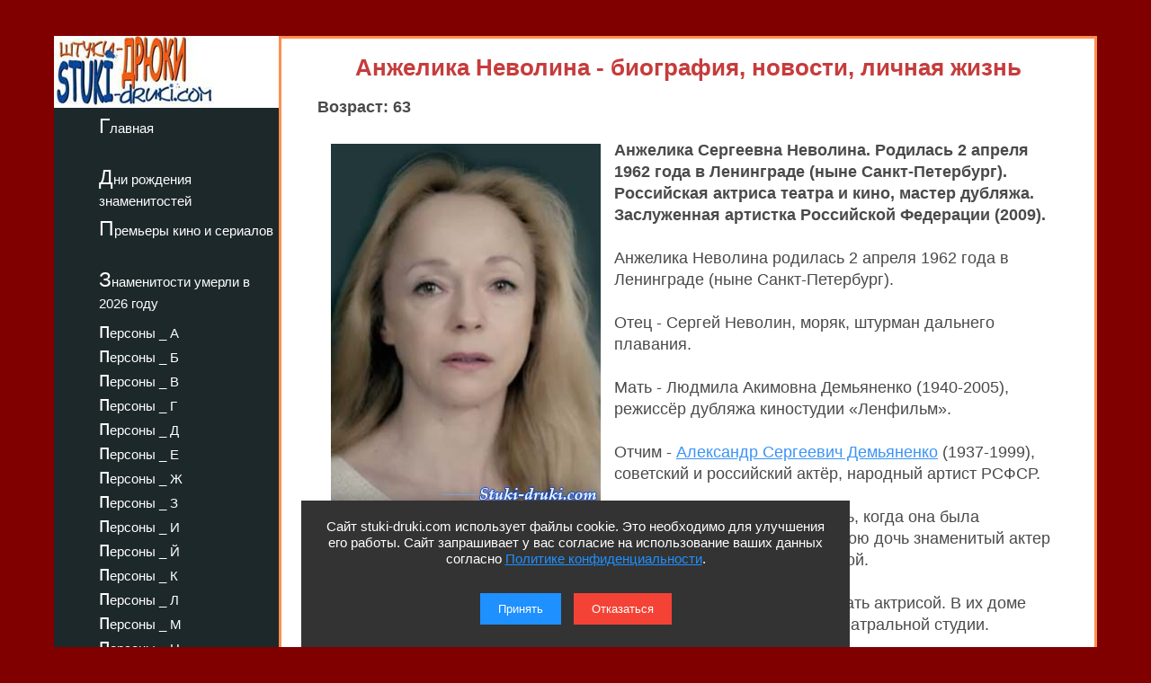

--- FILE ---
content_type: text/html; charset=utf-8
request_url: https://stuki-druki.com/authors/Nevolina-Anzhelika.php
body_size: 10169
content:
<!DOCTYPE html>
<html lang="ru">
	<head><meta charset="utf-8">
<meta name="viewport" content="width=device-width, initial-scale=1.0">
		<title>Анжелика Неволина - биография, новости, личная жизнь, фото - stuki-druki.com</title>
		<meta name="description" content="Всё про российскую актрису Анжелику Неволину" />
		<meta name="keywords" content="Анжелика Неволина, биография, новости, сведения, данные, личная жизнь, фото" />
		<link rel="preload" href="https://stuki-druki.com/biofoto1/Anzhelika-Nevolina-01.jpg" as="image">
<link rel="preconnect" href="https://stuki-druki.com" crossorigin="anonymous">
<link rel="preconnect" href="https://yandex.ru">
<link rel="preconnect" href="https://www.googletagmanager.com">
<link rel="preconnect" href="https://mc.yandex.ru">
<link rel="dns-prefetch" href="//stuki-druki.com">
<link rel="dns-prefetch" href="//yandex.ru">
<link rel="dns-prefetch" href="//www.googletagmanager.com">
<link rel="dns-prefetch" href="//mc.yandex.ru">

<meta name="author" content="Администрация сайта stuki-druki.com">
<meta name="copyright" content="© stuki-druki.com. Все права защищены.">
<meta name="dc.creator" content="Администрация сайта stuki-druki.com">

		<link rel="stylesheet" href="https://stuki-druki.com/css3/style.css">
<link rel="canonical" href="https://stuki-druki.com/authors/Nevolina-Anzhelika.php" />

		<meta property="og:title" content="Анжелика Неволина - биография, новости, личная жизнь, фото" />
		<meta property="og:image" content="https://stuki-druki.com/biofoto1/Anzhelika-Nevolina-01.jpg" />
		<meta property="og:url" content="https://stuki-druki.com/authors/Nevolina-Anzhelika.php" />
		<meta property="og:type" content="article" />

		<meta name="twitter:title" content="Анжелика Неволина - биография, новости, личная жизнь, фото"/>
		<meta name="twitter:description" content="Всё про актрису Анжелику Неволину - биография, новости, личная жизнь"/>
		<meta name="twitter:image:src" content="https://stuki-druki.com/biofoto1/Anzhelika-Nevolina-01.jpg"/>

		<meta name="twitter:site" content="@Stukidruki">
		<meta name="twitter:creator" content="@Stukidruki">
		<meta name="twitter:card" content="summary_large_image">
		<meta name="twitter:image:width" content="435">
		<meta name="twitter:image:height" content="375">

	

<link type="image/x-icon" rel="icon" href="https://stuki-druki.com/favicon.ico">
<link type="image/x-icon" rel="shortcut icon" href="https://stuki-druki.com/favicon.ico">		
<link rel="apple-touch-icon" sizes="180x180" href="https://stuki-druki.com/apple-touch-icon.png">
<link rel="icon" type="image/png" sizes="32x32" href="https://stuki-druki.com/favicon-32x32.png">
<link rel="icon" type="image/png" sizes="16x16" href="https://stuki-druki.com/favicon-16x16.png">
<link rel="manifest" href="https://stuki-druki.com/site.webmanifest">
<link rel="mask-icon" href="https://stuki-druki.com/safari-pinned-tab.svg" color="#5bbad5">
<meta name="msapplication-TileColor" content="#da532c">
<meta name="theme-color" content="#ffffff">


<noindex>
<!-- Yandex.RTB -->
<script>window.yaContextCb=window.yaContextCb||[]</script>
<script src="https://yandex.ru/ads/system/context.js" async></script>
	</noindex>	</head>
	<body>
		<div class="wrapper">
<input type="checkbox" id="menu-toggle138" class="menu-toggle138">
    <nav class="side-menu-nav138">
        <button class="close-btn138" onclick="document.getElementById('menu-toggle138').checked = false;">Закрыть</button>
        <div class="left_side138">
            <img src="https://stuki-druki.com/images/stuki-druki.com.jpg" width="250" height="80" alt="лого Штуки-дрюки">
            <ul>
					<li><a href="https://stuki-druki.com/">Главная</a></li>
			</ul>
			<ul>
					<li><a href="https://stuki-druki.com/Den-rozhdeniya-izvestnih-ludey.php">Дни рождения знаменитостей</a></li>
			</ul>
			<ul>	
					<li><a href="https://stuki-druki.com/Kino-premjeri.php">Премьеры кино и сериалов</a></li>
			</ul>
			<ul>
					<li><a href="https://stuki-druki.com/2026/znamenitie-ludi-umerli-2026.php">Знаменитости умерли в 2026 году</a></li>
			</ul>
				
				<ul>
    <li><a href="https://stuki-druki.com/Persony.php">персоны&nbsp;_&nbsp;А</a></li>
	<li><a href="https://stuki-druki.com/Persony2.php">персоны&nbsp;_&nbsp;Б</a></li>
	<li><a href="https://stuki-druki.com/Persony3.php">персоны&nbsp;_&nbsp;В</a></li>
	<li><a href="https://stuki-druki.com/Persony4.php">персоны&nbsp;_&nbsp;Г</a></li>
	<li><a href="https://stuki-druki.com/Persony5.php">персоны&nbsp;_&nbsp;Д</a></li>
	<li><a href="https://stuki-druki.com/Persony6.php">персоны&nbsp;_&nbsp;Е</a></li>
	<li><a href="https://stuki-druki.com/Persony7.php">персоны&nbsp;_&nbsp;Ж</a></li>
	<li><a href="https://stuki-druki.com/Persony8.php">персоны&nbsp;_&nbsp;З</a></li>
	<li><a href="https://stuki-druki.com/Persony9.php">персоны&nbsp;_&nbsp;И</a></li>
	<li><a href="https://stuki-druki.com/Persony10.php">персоны&nbsp;_&nbsp;Й</a></li>
    <li><a href="https://stuki-druki.com/Persony11.php">персоны&nbsp;_&nbsp;К</a></li>
	<li><a href="https://stuki-druki.com/Persony12.php">персоны&nbsp;_&nbsp;Л</a></li>
	<li><a href="https://stuki-druki.com/Persony13.php">персоны&nbsp;_&nbsp;М</a></li>
	<li><a href="https://stuki-druki.com/Persony14.php">персоны&nbsp;_&nbsp;Н</a></li>
	<li><a href="https://stuki-druki.com/Persony15.php">персоны&nbsp;_&nbsp;О</a></li>
	<li><a href="https://stuki-druki.com/Persony16.php">персоны&nbsp;_&nbsp;П</a></li>
	<li><a href="https://stuki-druki.com/Persony17.php">персоны&nbsp;_&nbsp;Р</a></li>
	<li><a href="https://stuki-druki.com/Persony18.php">персоны&nbsp;_&nbsp;С</a></li>
	<li><a href="https://stuki-druki.com/Persony19.php">персоны&nbsp;_&nbsp;Т</a></li>
	<li><a href="https://stuki-druki.com/Persony20.php">персоны&nbsp;_&nbsp;У</a></li>
	<li><a href="https://stuki-druki.com/Persony21.php">персоны&nbsp;_&nbsp;Ф</a></li>
	<li><a href="https://stuki-druki.com/Persony22.php">персоны&nbsp;_&nbsp;Х</a></li>
	<li><a href="https://stuki-druki.com/Persony23.php">персоны&nbsp;_&nbsp;Ц</a></li>
	<li><a href="https://stuki-druki.com/Persony24.php">персоны&nbsp;_&nbsp;Ч</a></li>
	<li><a href="https://stuki-druki.com/Persony25.php">персоны&nbsp;_&nbsp;Ш</a></li>
	<li><a href="https://stuki-druki.com/Persony26.php">персоны&nbsp;_&nbsp;Щ</a></li>
	<li><a href="https://stuki-druki.com/Persony27.php">персоны&nbsp;_&nbsp;Э</a></li>
	<li><a href="https://stuki-druki.com/Persony28.php">персоны&nbsp;_&nbsp;Ю</a></li>
	<li><a href="https://stuki-druki.com/Persony29.php">персоны&nbsp;_&nbsp;Я</a></li>
			</ul>
        </div>
    </nav>
    <label for="menu-toggle138" class="menu-icon138">
        <div></div>
        <div></div>
        <div></div>
    </label>	<div class="text_block_avt">
			<h1 class="persona1">Анжелика Неволина - биография, новости, личная жизнь</h1>
			<p><strong>Возраст: 63</strong></p>
						<!-- контент -->
<div class="responsive-container"><div class="responsive-cfoto"><img class="first-autor-img" src="https://stuki-druki.com/biofoto1/Anzhelika-Nevolina-01.jpg" style="width: 300px; height: 400px;" border="0" alt="Анжелика Неволина"/></div><div class="responsive-text"><a href="https://stuki-druki.com/Foto/fotogalereya-nevolinaanzhelika.php" style="color: #ffffff; text-decoration: none;">ФОТО&nbsp;&rarr;</a></div></div>
	<p><strong>Анжелика Сергеевна Неволина. Родилась 2 апреля 1962 года в Ленинграде (ныне Санкт-Петербург). Российская актриса театра и кино, мастер дубляжа. Заслуженная артистка Российской Федерации (2009).</strong></p>
	<p>Анжелика Неволина родилась 2 апреля 1962 года в Ленинграде (ныне Санкт-Петербург).</p>
	<p>Отец - Сергей Неволин, моряк, штурман дальнего плавания.</p>
	<p>Мать - Людмила Акимовна Демьяненко (1940-2005), режиссёр дубляжа киностудии «Ленфильм».</p>
	<p>Отчим - <a href="https://stuki-druki.com/authors/Demjanenko-Alexandr.php">Александр Сергеевич Демьяненко</a> (1937-1999), советский и российский актёр, народный артист РСФСР.</p>
	<p>Родители Анжелики расстались, когда она была маленькой. Ее воспитал как свою дочь знаменитый актер Александр Демьяненко, к которому она относилась с большой теплотой.</p>
	<p>С ранних лет собиралась пойти по стопам мамы и отчима, мечтала стать актрисой. В их доме бывали многие отечественные звезды театра и кино. Занималась в театральной студии.</p>
	<p>В 1983 году окончила Ленинградский государственный институт театра, музыки и кинематографии, курс Льва Додина и Аркадия Кацмана.</p>
	<p align="center"><strong>Анжелика Неволина с мамой Людмилой Демьяненко</strong></p>
	<p align="center"><img class="auto_img lazyload" data-src="https://stuki-druki.com/biofoto1/Anzhelika-Nevolina-i-mama.jpg" width="700" border="0" alt="Анжелика Неволина и мама Людмила Демьяненко"/></p>
	<p>В 1983-1988 годах - актриса ленинградского Театра Комедии, играла в постановке «Все о Еве».</p>
	<p>С 1988 года - актриса Малого драматического театра Европы под управлением Льва Додина, среди ее работ: «Звёзды на утреннем небе»; «Бесы»; «Вишнёвый сад»; «Звёздный мальчик»; «Отсветы»; «Бегущие странники»; «Зимняя сказка».</p>
	<p>В 2009 году актрисе было присвоено почетное звание Заслуженная артистка Российской Федерации.</p>
	<p>Много работала над озвучиванием иностранных фильмов.</p>
	<h3>Анжелика Неволина в кино</h3>
	<p>В кино дебютировала в 1984 году, сыграв главную роль (Клару) в фильме <strong>«Дом на дюнах»</strong> режиссера Дмитрия Салынского по одноименной повести Роберта Стивенсона. Уединенный дом на дюнах, стоящий на краю болотистой пустоши, привлекает внимание каких-то странных людей, похожих на разбойников. Обитатели дома и гости живут как в осаде.</p>
	<p>В том же году снялась в драме Льва Цуцульковского <strong>«Из жизни земского врача»</strong> по мотивам рассказов Антона Павловича Чехова.</p>
	<p align="center"><strong>Анжелика Неволина в фильме "Из жизни земского врача"</strong></p>
	<p align="center"><img class="auto_img lazyload" data-src="https://stuki-druki.com/biofoto1/Anzhelika-Nevolina-Iz-zhizni-zemskogo-vracha.jpg" width="700" border="0" alt="Анжелика Неволина в фильме Из жизни земского врача"/></p>
	<p>Заметными стали роли Наташи в притче Вадима Абдрашитова <strong>«Парад планет»</strong>, Ани Баскиной в мелодраме Дмитрия Долинина <strong>«Сентиментальное путешествие на картошку»</strong>, молодой учительницы Виктории в драме все того же Долинина <strong>«Виктория»</strong>.</p>
	<p>В 1988-м сыграла главную роль в мелодраме <strong>«Радости земные»</strong> - телефильме по одноименному роману Иосифа Герасимова. Ее героиня - Наташа. История о молодом солдате Василии Лемехове, вернувшемся после госпиталя и встретившего в Кишиневе молодую женщину Наташу. У нее есть сын Марк от бывшего мужа - Сергея. Молодые люди сближаются, но Сергей начинает ревновать, даже хочет убить Василия и похищает сына. Наталья и Василий в поисках сына приезжают в Москву и останавливаются у брата Михаила, жизнь которого тоже полна сложностей, нравственных ошибок и душевных мук. В конце концов, Сергей возвращает Марка матери, а в молодой семье Натальи и Василия рождается дочь.</p>
	<p>Запомнилась Анжелика Неволина широкой публике по роли машинистки Васнецовой в знаменитой экранизации повести Михаила Булгакова <strong>«Собачье сердце»</strong> режиссером <a href="https://stuki-druki.com/authors/Bortko-Wladimir.php">Владимиром Бортко</a>.</p>
	<p align="center"><strong>Анжелика Неволина в фильме "Собачье сердце"</strong></p>
	<p align="center"><img class="auto_img lazyload" data-src="https://stuki-druki.com/biofoto1/Anzhelika-Nevolina-Sobachje-serdce.jpg" width="700" border="0" alt="Анжелика Неволина в фильме Собачье сердце"/></p>
	<p>В 1989-м исполнила главную роль в мелодраме Дмитрия Долинина <strong>«Убегающий август»</strong>. По сюжету утром после ночного загула Борис Краснов (<a href="https://stuki-druki.com/authors/Filippenko-Alexandr.php">Александр Филиппенко</a>) обнаружил в своей постели молодую девушку Светлану (героиня Неволиной). Как оказалось, накануне он помешал ей уехать в Одессу. Тогда Краснов сделал ей предложение и пригласил девушку в автопутешествие.</p>
	<p align="center"><strong>Анжелика Неволина в фильме "Убегающий август"</strong></p>
	<p align="center"><img class="auto_img lazyload" data-src="https://stuki-druki.com/biofoto1/Anzhelika-Nevolina-Ubegayuschiy-avgust.jpg" width="700" border="0" alt="Анжелика Неволина в фильме Убегающий август"/></p>
	<p>Интересными работами стали роли в картинах «Я объявляю вам войну» (Аня), «Духов день» (обитательница города), «Кошечка» (Марьяна), «Романс о поэте» (Анна Керн).</p>
	<p align="center"><strong>Анжелика Неволина в фильме "Духов день"</strong></p>
	<p align="center"><img class="auto_img lazyload" data-src="https://stuki-druki.com/biofoto1/Anzhelika-Nevolina-Duhov-den.jpg" width="700" border="0" alt="Анжелика Неволина в фильме Духов день"/></p>
	<p align="center"><strong>Анжелика Неволина в фильме "Кошечка"</strong></p>
	<p align="center"><img class="auto_img lazyload" data-src="https://stuki-druki.com/biofoto1/Anzhelika-Nevolina-Koshechka.jpg" width="700" border="0" alt="Анжелика Неволина в фильме Кошечка"/></p>
	<p>В 1993 году получила Премию имени Фёдора Никитина за лучшую актёрскую работу в фильме <strong>«Счастливый неудачник»</strong> на конкурсе профессиональных премий киностудии «Ленфильм» и Ленинградского отделения Союза кинематографистов. В том же году на том же конкурсе стала лауреатом Премии имени Фёдора Никитина за лучшую актёрскую работу в фильме <strong>«Жизнь с идиотом»</strong>.</p>
	<p>В 1994-м на МКФ молодого кино в Турине получила Приз за лучшую женскую роль в фильме <strong>«Я никуда тебя не отпущу»</strong>.</p>
	<p>Актриса регулярно снималась на протяжении всех 1990-х. Вышли такие картины с ее участием как «Сотворение Адама» (Наташа), «Приятель покойника» (Катя), «Про уродов и людей» (Екатерина Стасова) режиссера <a href="https://stuki-druki.com/authors/Balabanov-Alexey.php">Алексея Балабанова</a>. У Балабанова она позже снялась в ленте «Груз 200».</p>
	<p>В 2003 году исполнила главную роль в драме режиссера Алексея Козлова «Демон полдня» (Саша). В основе сюжета извечная тема любви, которая для одних оказывается трагической, а для других - счастливой.</p>
	<p>Стоит отметить ее работы в лентах «Вепрь» (Евдокия Петровна), «Новые приключения Ниро Вульфа и Арчи Гудвина» (Сесилия Пайн), «Шпильки» (Мария Максимовна), «Адмиралъ» (Елена Погулиева), «Провинциал» (Надя).</p>
	<p align="center"><strong>Анжелика Неволина в сериале "Провинциал"</strong></p>
	<p align="center"><img class="auto_img lazyload" data-src="https://stuki-druki.com/biofoto1/Anzhelika-Nevolina-Provincial.jpg" width="700" border="0" alt="Анжелика Неволина в сериале Провинциал"/></p>
	<h3>Анжелика Неволина сейчас</h3>
	<p>В 2025 году исполнила главную роль в драме <strong>«Делириум»</strong>. Ее героиня - хореограф Агнеса, которая утратила вкус к жизни и решает пойти ва-банк в надежде вернуть былые ощущения и доказать свою значимость. Начав работу над новой экспериментальной постановкой, женщина очень быстро сближается с молодыми парнями-танцовщиками, которые дают Агнесе все то, чего ей так не хватало в жизни. Ее партнерами по съемкам стали <a href="//stuki-druki.com/authors/Muhametov-Rinal.php">Риналь Мухаметов</a> и <a href="//stuki-druki.com/authors/Sanko-Ela.php">Ёла Санько</a>.</p>
	<p align="center"><strong>Анжелика Неволина в фильме "Делириум"</strong></p>
	<p align="center"><img class="auto_img lazyload" data-src="https://stuki-druki.com/biofoto5/anzhelika-nevolina-delirium.jpg" width="700" border="0" alt="Анжелика Неволина в фильме Делириум"/></p>
	<noindex>
<br/><div align="center">
<!-- виджет 1 на 3 -->
<div class="smi24__informer smi24__auto" data-smi-blockid="35813"></div>
<script>(window.smiq = window.smiq || []).push({});</script>
	<!-- виджет 1 на 3 -->
</div><br/>
</noindex>	<p><strong>Личная жизнь Анжелики Неволиной:</strong></p>
	<p>Дважды была замужем.</p>
	<p>Первым супругом был актер <a href="https://stuki-druki.com/authors/koval-arkadiy.php">Аркадий Коваль</a>. Анжелика вышла замуж, когда ей было 18 лет. Развелась через 3 года.</p>
	<p>Второй муж - <a href="https://stuki-druki.com/authors/zubarev-alexey.php">Алексей Зубарев</a> (родился 30 марта 1954 года), актер театра и кино, служит в Малом драматическом театре.</p>
	<p align="center"><strong>Анжелика Неволина и Алексей Зубарев</strong></p>
	<p align="center"><img class="auto_img lazyload" data-src="https://stuki-druki.com/biofoto1/Anzhelika-Nevolina-Alexey-Zubarev.jpg" width="700" border="0" alt="Анжелика Неволина и Алексей Зубарев"/></p>
	<p><strong>Фильмография Анжелики Неволиной:</strong></p>
<p>1983 - Этот милый старый дом (фильм-спектакль) - Аля<br/>
1983 - Ах, эти звёзды... (фильм-спектакль) - Ядвига Поплавская<br/>
1984 - Парад планет - Наташа, подруга Костина<br/>
1984 - Из жизни земского врача - девушка<br/>
1984 - Дом на дюнах - Клара (озвучила Татьяна Иванова)<br/>
1985 - Встретимся в метро - Лика<br/>
1986 - Точка возврата - Лиза Горюнова, медсестра, пассажирка<br/>
1986 - Сентиментальное путешествие на картошку - Аня Баскина<br/>
1987 - Он приехал в день поминовения (фильм-спектакль) - Алиса<br/>
1987 - Залив счастья - Ольга Невельская, дочь<br/>
1987 - Виктория - Виктория<br/>
1988 - <a href="https://stuki-druki.com/film/sobachje-serdce1988.php">Собачье сердце</a> - Васнецова, машинистка в конторе, где служил Шариков<br/>
1988 - Радости земные - Наталья в молодости<br/>
1989 - Чародейная ночь - загадочная ночная гостья<br/>
1989 - <a href="https://stuki-druki.com/film/ubegayuschiy-avgust-1989.php">Убегающий август</a> - Светлана<br/>
1989 - Кончина - Ксюша<br/>
1990 - <a href="https://stuki-druki.com/film/ya-obiyavlyayu-vam-voynu.php">Я объявляю вам войну</a> - Аня<br/>
1990 - Духов день - обитательница города<br/>
1990 - Другая драма (Pasternak) - Сашка<br/>
1991 - Счастливые дни - девушка<br/>
1991 - Миф о Леониде - Маруся, сексот НКВД<br/>
1991 - <a href="https://stuki-druki.com/film/koshechka-1991.php">Кошечка</a> - Марьяна<br/>
1992 - Романс о поэте - Анна Керн / цыганка<br/>
1992 - По прямой - библиотекарша<br/>
1993 - Счастливый неудачник - тетя Аня<br/>
1993 - Сотворение Адама - Наташа<br/>
1993 - Провинциальный бенефис - Александра Негина<br/>
1993 - <a href="https://stuki-druki.com/film/zhizn-s-idiotom.php">Жизнь с идиотом</a> - жена<br/>
1994 - Я никуда тебя не отпущу - Нина<br/>
1994 - <a href="https://stuki-druki.com/film/shamara.php">Шамара</a><br/>
1997 - Приятель покойника - Катя, жена Анатолия<br/>
1998 - Про уродов и людей - Екатерина Кирилловна Стасова, слепая жена врача<br/>
1998 - Забытое танго (короткометражный)<br/>
2000 - Улицы разбитых фонарей-3 - Лариса Андреевна<br/>
2001 - Убойная сила-2 - Суховарова<br/>
2001 - Любовь и другие кошмары - Политик Малютина<br/>
2002 - Агентство "Золотая пуля" - Арина Бурцева<br/>
2002 - Агентство - Флорина Фауновна ("Экологиня")<br/>
2003 - <a href="https://stuki-druki.com/serial/demon-poldnya-2003.php">Демон полдня</a> - Саша<br/>
2004 - Новые приключения Ниро Вульфа и Арчи Гудвина - Сесилия Пайн<br/>
2004 - Кадеты - Вера Савельева<br/>
2004 - Игра on-line<br/>
2005 - Собака Павлова - Валерия, мать Максима<br/>
2005 - Риэлтор - Вера<br/>
2005 - Мифы моего детства - мать Шуры-"Киндера"<br/>
2005 - Даша Васильева. Любительница частного сыска -4 - Софья Кристалинская<br/>
2005 - Голова классика - Клавдия<br/>
2005 - Вепрь - Евдокия Петровна, врач, мед-эксперт<br/>
2006 - Опера-2. Хроники убойного отдела - Тося<br/>
2007 - Груз 200 - жена Артёма<br/>
2008 - Бесы (фильм-спектакль) - Тушина Лизавета Николаевна<br/>
2009 - Шпильки - Мария Максимовна<br/>
2009 - Шпильки-2 - Мария Максимовна<br/>
2009 - Адмиралъ (сериал) - Елена Погулиева<br/>
2010 - Шпильки-3 - Маша<br/>
2011 - Маяковский. Два дня - Иоанна Матвеевна, жена Брюсова<br/>
2012 - Силикон (не был завершен)<br/>
2012 - Провинциал - Надя, сестра Мирошниченко<br/>
2012 - Мор зверей (короткометражный)<br/>
2013 - Интимное пространство (не был завершен)<br/>
2014 - Чужое - Лиза, дочь Марии Ефимовны<br/>
2015 - Морские дьяволы. Смерч. Судьбы - 2 - Светлана<br/>
2015 - Лучше не бывает - мать Вики<br/>
2019 - Другая кровь - Евгения Сергеевна<br/>
2020 - Лунное сияние (короткометражный)<br/>
2025 - Делириум - Агнеса, хореограф</p>
	<p><strong>Озвучивание Анжелики Неволиной:</strong></p>
<p>1985 - Я свершу правосудие (इंसाफ में कराऊंग ) <br/>
1994 - Замок - Фрида (роль Светланы Письмиченко)<br/>
1995 - Шоугёлз (Showgirls)<br/>
1997 - Воздушная тюрьма (Con Air)<br/>
1999 - История игрушек 2 (Toy Story 2) (анимационный)<br/>
2000 - Бар «Гадкий Койот» (Coyote Ugly) - Пайпер Перабо<br/>
2003 - Холодная гора (Cold Mountain) - Ада Монро (роль Николь Кидман)<br/>
2006 - Рокки Бальбоа (Rocky Balboa / Rocky VI) - Мари (Джеральдин Хьюз)<br/>
2006 - Омен (Omen, The)</p>
	<p align="right"><em>последнее обновление информации: 18.12.2025</em></p>
	<p align="right">© Сбор информации, авторская обработка, систематизация, структурирование, обновление: администрация сайта stuki-druki.com.</p>
<!-- контент -->
			<noindex>
<br/>
	<!-- uSocial -->
<script async src="https://usocial.pro/usocial/usocial.js?uid=b31ec05da4f72375&v=6.1.5" data-script="usocial" charset="utf-8"></script>
<div class="uSocial-Share" data-pid="f695badf2550fc0eb0ed2d738082d218" data-type="share" data-options="round-rect,style1,default,absolute,horizontal,size32,eachCounter1,counter0,nomobile,mobile_position_right" data-social="ok,vk,telegram,twi,mail,pinterest"></div>
<!-- /uSocial -->
<!-- uSocial 2024 -->
<script async src="https://usocial.pro/usocial/usocial.js?uid=6408b9723df72375&v=6.1.5" data-script="usocial" charset="utf-8"></script>
<div class="uSocial-Share" data-pid="e893efc65b814288ea653c593e58734b" data-type="share" data-options="round-rect,style1,default,absolute,horizontal,size32,eachCounter1,counter0,nomobile,mobile_position_right" data-social="fb,vi,lin"></div>
<!-- uSocial 2024 -->
	<br/>
	<!-- виджет 3 на 3 -->
<script async src="https://jsn.24smi.net/smi.js"></script>
<div class="smi24__informer smi24__auto" data-smi-blockid="35814"></div>
<script>(window.smiq = window.smiq || []).push({});</script>
<!-- виджет 3 на 3 -->
<br/>
	<!-- Yandex.RTB R-A-2158992-3 -->
<div id="yandex_rtb_R-A-2158992-3"></div>
<script>window.yaContextCb.push(()=>{
  Ya.Context.AdvManager.render({
    renderTo: 'yandex_rtb_R-A-2158992-3',
    blockId: 'R-A-2158992-3'
  })
})</script>
	<!-- Yandex.RTB R-A-2158992-3 -->
	<br/>
	<!-- sticky -->
<div id="sticky-id">
<script src="https://cdn.tds.bid/bid.js" type="text/javascript" async></script>
	<script>
	if (window.defineRecWidget){window.defineRecWidget({containerId: "sticky-id",plId: "121",prId: "121-488",product: "st",})}else{window.recWait = window.recWait || [];window.recWait.push({containerId: "sticky-id",plId: "121",prId: "121-488",product: "st",})}
	</script>
</div>
<!-- sticky -->
	</noindex>		</div>	
	<div class="footer">

			</div>

			</div>
	 <noindex>
<div class="podval">
   <a href="https://stuki-druki.com/">Главная</a>
   <a href="https://stuki-druki.com/privacypolicy.php">Политика конфиденциальности</a>
   <span>2014-2026 © Штуки-Дрюки</span>
   <span>Все права защищены. При цитировании и использовании материалов ссылка на Штуки-Дрюки (stuki-druki.com) обязательна. При цитировании и использовании в интернете гиперссылка (hyperlink) на Штуки-Дрюки или stuki-druki.com обязательна.</span>
 </div>

	<div style="display: none;">

<!-- Yandex.Metrika counter -->
<script type="text/javascript" >
   (function(m,e,t,r,i,k,a){m[i]=m[i]||function(){(m[i].a=m[i].a||[]).push(arguments)};
   m[i].l=1*new Date();
   for (var j = 0; j < document.scripts.length; j++) {if (document.scripts[j].src === r) { return; }}
   k=e.createElement(t),a=e.getElementsByTagName(t)[0],k.async=1,k.src=r,a.parentNode.insertBefore(k,a)})
   (window, document, "script", "https://mc.yandex.ru/metrika/tag.js", "ym");

   ym(25098104, "init", {
        clickmap:true,
        trackLinks:true,
        accurateTrackBounce:true
   });
</script>
<noscript><div><img src="https://mc.yandex.ru/watch/25098104" style="position:absolute; left:-9999px;" alt="" /></div></noscript>
<!-- /Yandex.Metrika counter -->

	<!-- Global site tag (gtag.js) - Google Analytics -->
<script async src="https://www.googletagmanager.com/gtag/js?id=UA-52808800-1"></script>
<script>
  window.dataLayer = window.dataLayer || [];
  function gtag(){dataLayer.push(arguments);}
  gtag('js', new Date());

  gtag('config', 'UA-52808800-1');
</script>
	
	
	</div>
	
	<!-- кнопка вверх  --> 
<script>
  document.addEventListener("DOMContentLoaded", function() {
    var scrollupBtn = document.createElement('a');
    scrollupBtn.href = '#';
    scrollupBtn.className = 'scrollup';
    scrollupBtn.innerHTML = '&uArr;&nbsp;ВВЕРХ';

    document.body.appendChild(scrollupBtn);

    window.addEventListener('scroll', function() {
      if (window.scrollY > 100) {
        scrollupBtn.style.display = 'block';
      } else {
        scrollupBtn.style.display = 'none';
      }
    });

    scrollupBtn.addEventListener('click', function(e) {
      e.preventDefault();
      window.scrollTo({ top: 0, behavior: 'smooth' });
    });
  });
</script>
<!-- кнопка вверх  -->

<script async type="text/javascript">
//<![CDATA[
function addLink() {
    var body_element = document.getElementsByTagName('body')[0];
    var selection = window.getSelection();

    // Вы можете изменить текст в этой строчке
    var pagelink = "<p>Источник: <a href='"+document.location.href+"'>"+document.location.href+"</a> Штуки-дрюки &copy;</p>";

    var copytext = selection + pagelink;
    var newdiv = document.createElement('div');
    newdiv.style.position = 'absolute';
    newdiv.style.left = '-99999px';
    body_element.appendChild(newdiv);
    newdiv.innerHTML = copytext;
    selection.selectAllChildren(newdiv);
    window.setTimeout( function() {
        body_element.removeChild(newdiv);
    }, 0);
}
document.oncopy = addLink;
//]]>
</script>
<script src="https://stuki-druki.com/js2/cookie-consent.js" defer></script>
</noindex><script src="../../lazy/lazysizes.min.js" async></script>

</body>
</html>